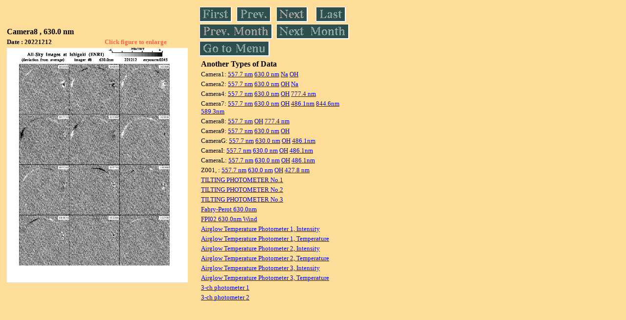

--- FILE ---
content_type: text/html
request_url: https://stdb2.isee.nagoya-u.ac.jp/omti/data/daily/cam8/2022/C82_221212.html
body_size: 6820
content:
<HTML><HEAD><TITLE>C82_221212</TITLE></HEAD>
<BODY BGCOLOR="#FFDE99">
<TABLE WIDTH=720>
<TR>

<TD WIDTH=370>
<TABLE WIDTH=370>
<TR><TH COLSPAN="2" ALIGN="LEFT"><B><FONT SIZE=3>Camera8 , 630.0 nm</FONT></B></TH></TR>
<TR>
<TH ALIGN="LEFT"><FONT SIZE=2>Date : 20221212 </FONT></TH>
<TH><FONT SIZE=2 COLOR="#FF6347"> Click figure to enlarge</FONT></TH>
</TR>
<TR><TH COLSPAN="2" ALIGN="LEFT">
<A HREF="../../../html/cam8/2022/C82_221212.html" TARGET="TOP"><IMG SRC="../../../gif/cam8/2022/C82_221212.gif" WIDTH=370></A></TH></TR>
</TABLE>
</TD>

<TD WIDTH=300 VALIGN=LEFT,TOP>
<TABLE WIDTH="100%">
<TR>
<TD ALIGN="LEFT"><A HREF="C82_221201.html"><IMG SRC="../../../images/first.gif" ALT="First"BORDER="0"></A></TD>
<TD ALIGN="LEFT"><A HREF="C82_221211.html"><IMG SRC="../../../images/prev.gif" ALT="Previous"BORDER="0"></A></TD>
<TD ALIGN="LEFT"><A HREF="C82_221213.html"><IMG SRC="../../../images/next.gif" ALT="Next"BORDER="0"></A></TD>
<TD ALIGN="LEFT"><A HREF="C82_221231.html"><IMG SRC="../../../images/last.gif" ALT="Last"BORDER="0"></A></TD>
</TR>
<TR>
<TH COLSPAN="2" ALIGN="LEFT">
<A HREF="C82_221101.html"><IMG SRC="../../../images/pmonth.gif" ALT="Previous Month"BORDER="0"></A>
</TH>
<TH COLSPAN="2" ALIGN="LEFT">
<A HREF="C82_221212.html"><IMG SRC="../../../images/nmonth.gif" ALT="Next Month"BORDER="0"></A>
</TH>
</TR>
<TR><TH COLSPAN="4" ALIGN="LEFT">
<A HREF="../../../data.html"><IMG SRC="../../../images/menu.gif" BORDER="0"></A>
</TH>
</TR><TR>
<TH COLSPAN="4" ALIGN="LEFT">
<TABLE>
<TR><TD>
<B><FONT SIZE=3>Another Types of Data</FONT></B>
</TD></TR><TR><TD> <FONT SIZE=2> Camera1: 
<A HREF="../../cam1/2022/C11_221212.html"target="_blank">
  557.7 nm</A>
<A HREF="../../cam1/2022/C12_221212.html"target="_blank">
  630.0 nm</A>
<A HREF="../../cam1/2022/C14_221212.html"target="_blank">
  Na</A>
<A HREF="../../cam1/2022/C13_221212.html"target="_blank">
  OH</A>
</FONT></TD></TR>
<TR><TD> <FONT SIZE=2> Camera2: 
<A HREF="../../cam2/2022/C21_221212.html"target="_blank">
  557.7 nm</A>
<A HREF="../../cam2/2022/C22_221212.html"target="_blank">
  630.0 nm</A>
<A HREF="../../cam2/2022/C23_221212.html"target="_blank">
  OH</A>
<A HREF="../../cam2/2022/C24_221212.html"target="_blank">
  Na</A>
</FONT></TD></TR>
<TR><TD> <FONT SIZE=2> Camera4: 
<A HREF="../../cam4/2022/C41_221212.html"target="_blank">
  557.7 nm</A>
<A HREF="../../cam4/2022/C42_221212.html"target="_blank">
  630.0 nm</A>
<A HREF="../../cam4/2022/C43_221212.html"target="_blank">
  OH</A>
<A HREF="../../cam4/2022/C44_221212.html"target="_blank">
  777.4 nm</A>
</FONT></TD></TR>
<TR><TD> <FONT SIZE=2> Camera7: 
<A HREF="../../cam7/2022/C71_221212.html"target="_blank">
  557.7 nm</A>
<A HREF="../../cam7/2022/C72_221212.html"target="_blank">
  630.0 nm</A>
<A HREF="../../cam7/2022/C73_221212.html"target="_blank">
  OH</A>
<A HREF="../../cam7/2022/C74_221212.html"target="_blank">
  486.1nm</A>
<A HREF="../../cam7/2022/C76_221212.html"target="_blank">
  844.6nm</A>
<A HREF="../../cam7/2022/C77_221212.html"target="_blank">
  589.3nm</A>
</FONT></TD></TR>
<TR><TD> <FONT SIZE=2> Camera8: 
<A HREF="../../cam8/2022/C81_221212.html"target="_blank">
  557.7 nm</A>
<A HREF="../../cam8/2022/C83_221212.html"target="_blank">
  OH</A>
<A HREF="../../cam8/2022/C84_221212.html"target="_blank">
  777.4 nm</A>
</FONT></TD></TR>
<TR><TD> <FONT SIZE=2> Camera9: 
<A HREF="../../cam9/2022/C91_221212.html"target="_blank">
  557.7 nm</A>
<A HREF="../../cam9/2022/C92_221212.html"target="_blank">
  630.0 nm</A>
<A HREF="../../cam9/2022/C93_221212.html"target="_blank">
  OH</A>
</FONT></TD></TR>
<TR><TD> <FONT SIZE=2> CameraG: 
<A HREF="../../camg/2022/CG1_221212.html"target="_blank">
  557.7 nm</A>
<A HREF="../../camg/2022/CG2_221212.html"target="_blank">
  630.0 nm</A>
<A HREF="../../camg/2022/CG3_221212.html"target="_blank">
  OH</A>
<A HREF="../../camg/2022/CG4_221212.html"target="_blank">
  486.1nm</A>
</FONT></TD></TR>
<TR><TD> <FONT SIZE=2> CameraI: 
<A HREF="../../cami/2022/CI1_221212.html"target="_blank">
  557.7 nm</A>
<A HREF="../../cami/2022/CI2_221212.html"target="_blank">
  630.0 nm</A>
<A HREF="../../cami/2022/CI3_221212.html"target="_blank">
  OH</A>
<A HREF="../../cami/2022/CI4_221212.html"target="_blank">
  486.1nm</A>
</FONT></TD></TR>
<TR><TD> <FONT SIZE=2> CameraL: 
<A HREF="../../caml/2022/CL1_221212.html"target="_blank">
  557.7 nm</A>
<A HREF="../../caml/2022/CL2_221212.html"target="_blank">
  630.0 nm</A>
<A HREF="../../caml/2022/CL3_221212.html"target="_blank">
  OH</A>
<A HREF="../../caml/2022/CL4_221212.html"target="_blank">
  486.1nm</A>
</FONT></TD></TR>
<TR><TD> <FONT SIZE=2> Z001,  : 
<A HREF="../../z001/2022/Z00101_221212.html"target="_blank">
      557.7 nm</A>
<A HREF="../../z001/2022/Z00102_221212.html"target="_blank">
      630.0 nm</A>
<A HREF="../../z001/2022/Z00103_221212.html"target="_blank">
      OH</A>
<A HREF="../../z001/2022/Z00104_221212.html"target="_blank">
      427.8 nm</A>
<TR><TD>
<A HREF="../../tilt1/2022/221212_tilt1.html" target="_blank">
<FONT SIZE=2> TILTING PHOTOMETER No.1</FONT></A>
</TD></TR>
<TR><TD>
<A HREF="../../tilt2/2022/221212_tilt2.html" target="_blank">
<FONT SIZE=2> TILTING PHOTOMETER No.2</FONT></A>
</TD></TR>
<TR><TD>
<A HREF="../../tilt3/2022/221212_tilt3.html" target="_blank">
<FONT SIZE=2> TILTING PHOTOMETER No.3</FONT></A>
</TD></TR>
<TR><TD>
<A HREF="../../fpi/2022/FPX_221212_wind.html" target="_blank">
<FONT SIZE=2> Fabry-Perot 630.0nm</FONT></A>
</TD></TR>
<TR><TD>
<A HREF="../../fp02/2022/FP022221212_wind.html" target="_blank">
<FONT SIZE=2> FPI02 630.0nm Wind</FONT></A>
</TD></TR>
<TR><TD>
<A HREF="../../atp1/2022/S1_221212_int.html" target="_blank">
<FONT SIZE=2> Airglow Temperature Photometer 1, Intensity</FONT></A>
</TD></TR>
<TR><TD>
<A HREF="../../atp1/2022/S1_221212_temp.html" target="_blank">
<FONT SIZE=2> Airglow Temperature Photometer 1, Temperature</FONT></A>
</TD></TR>
<TR><TD>
<A HREF="../../atp2/2022/S2_221212_int.html" target="_blank">
<FONT SIZE=2> Airglow Temperature Photometer 2, Intensity</FONT></A>
</TD></TR>
<TR><TD>
<A HREF="../../atp2/2022/S2_221212_temp.html" target="_blank">
<FONT SIZE=2> Airglow Temperature Photometer 2, Temperature</FONT></A>
</TD></TR>
<TR><TD>
<A HREF="../../atp3/2022/S3_221212_int.html" target="_blank">
<FONT SIZE=2> Airglow Temperature Photometer 3, Intensity</FONT></A>
</TD></TR>
<TR><TD>
<A HREF="../../atp3/2022/S3_221212_temp.html" target="_blank">
<FONT SIZE=2> Airglow Temperature Photometer 3, Temperature</FONT></A>
</TD></TR>
<TR><TD>
<A HREF="../../photo1/2022/3chphoto_221212_MSR.html" target="_blank">
<FONT SIZE=2> 3-ch photometer 1</FONT></A>
</TD></TR>
<TR><TD>
<A HREF="../../photo2/2022/3chphoto_221212_RIK.html" target="_blank">
<FONT SIZE=2> 3-ch photometer 2</FONT></A>
</TD></TR>
</TABLE>
</TH></TR>
</TABLE>
</TD>
</TABLE>
</BODY></HTML>
